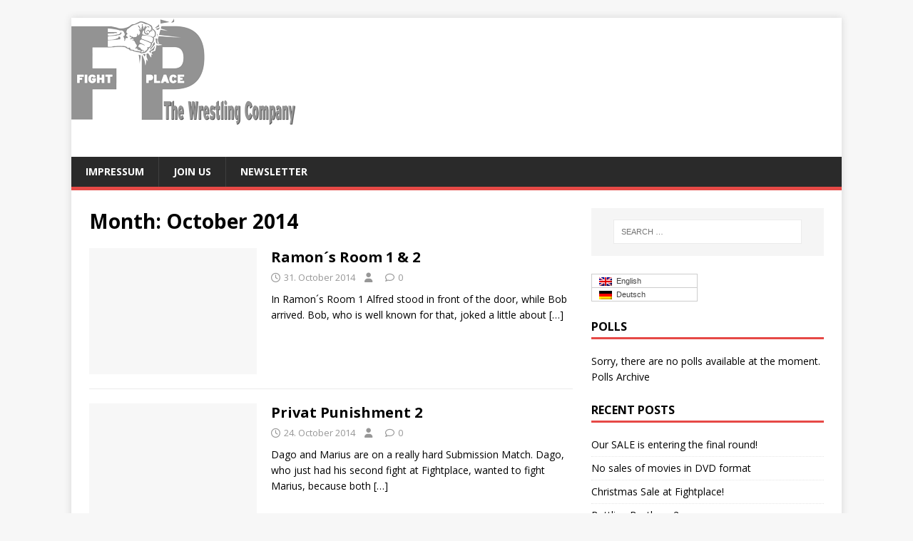

--- FILE ---
content_type: text/html; charset=UTF-8
request_url: https://blog.fightplace.com/?m=201410&lang=en
body_size: 8078
content:
<!DOCTYPE html>
<html class="no-js" lang="en-US">
<head>
<meta charset="UTF-8">
<meta name="viewport" content="width=device-width, initial-scale=1.0">
<link rel="profile" href="https://gmpg.org/xfn/11" />
<title>October 2014</title>

<link rel="stylesheet" href="https://blog.fightplace.com/wp-content/plugins/sitepress-multilingual-cms/res/css/language-selector.css?v=3.0.1" type="text/css" media="all" />
<meta name='robots' content='max-image-preview:large' />
<link rel='dns-prefetch' href='//fonts.googleapis.com' />
<link rel='dns-prefetch' href='//s.w.org' />
<link rel="alternate" type="application/rss+xml" title=" &raquo; Feed" href="https://blog.fightplace.com/?feed=rss2&#038;lang=en" />
<link rel="alternate" type="application/rss+xml" title=" &raquo; Comments Feed" href="https://blog.fightplace.com/?feed=comments-rss2&#038;lang=en" />
<script type="text/javascript">
window._wpemojiSettings = {"baseUrl":"https:\/\/s.w.org\/images\/core\/emoji\/14.0.0\/72x72\/","ext":".png","svgUrl":"https:\/\/s.w.org\/images\/core\/emoji\/14.0.0\/svg\/","svgExt":".svg","source":{"concatemoji":"https:\/\/blog.fightplace.com\/wp-includes\/js\/wp-emoji-release.min.js?ver=6.0.11"}};
/*! This file is auto-generated */
!function(e,a,t){var n,r,o,i=a.createElement("canvas"),p=i.getContext&&i.getContext("2d");function s(e,t){var a=String.fromCharCode,e=(p.clearRect(0,0,i.width,i.height),p.fillText(a.apply(this,e),0,0),i.toDataURL());return p.clearRect(0,0,i.width,i.height),p.fillText(a.apply(this,t),0,0),e===i.toDataURL()}function c(e){var t=a.createElement("script");t.src=e,t.defer=t.type="text/javascript",a.getElementsByTagName("head")[0].appendChild(t)}for(o=Array("flag","emoji"),t.supports={everything:!0,everythingExceptFlag:!0},r=0;r<o.length;r++)t.supports[o[r]]=function(e){if(!p||!p.fillText)return!1;switch(p.textBaseline="top",p.font="600 32px Arial",e){case"flag":return s([127987,65039,8205,9895,65039],[127987,65039,8203,9895,65039])?!1:!s([55356,56826,55356,56819],[55356,56826,8203,55356,56819])&&!s([55356,57332,56128,56423,56128,56418,56128,56421,56128,56430,56128,56423,56128,56447],[55356,57332,8203,56128,56423,8203,56128,56418,8203,56128,56421,8203,56128,56430,8203,56128,56423,8203,56128,56447]);case"emoji":return!s([129777,127995,8205,129778,127999],[129777,127995,8203,129778,127999])}return!1}(o[r]),t.supports.everything=t.supports.everything&&t.supports[o[r]],"flag"!==o[r]&&(t.supports.everythingExceptFlag=t.supports.everythingExceptFlag&&t.supports[o[r]]);t.supports.everythingExceptFlag=t.supports.everythingExceptFlag&&!t.supports.flag,t.DOMReady=!1,t.readyCallback=function(){t.DOMReady=!0},t.supports.everything||(n=function(){t.readyCallback()},a.addEventListener?(a.addEventListener("DOMContentLoaded",n,!1),e.addEventListener("load",n,!1)):(e.attachEvent("onload",n),a.attachEvent("onreadystatechange",function(){"complete"===a.readyState&&t.readyCallback()})),(e=t.source||{}).concatemoji?c(e.concatemoji):e.wpemoji&&e.twemoji&&(c(e.twemoji),c(e.wpemoji)))}(window,document,window._wpemojiSettings);
</script>
<style type="text/css">
img.wp-smiley,
img.emoji {
	display: inline !important;
	border: none !important;
	box-shadow: none !important;
	height: 1em !important;
	width: 1em !important;
	margin: 0 0.07em !important;
	vertical-align: -0.1em !important;
	background: none !important;
	padding: 0 !important;
}
</style>
	<link rel='stylesheet' id='validate-engine-css-css'  href='https://blog.fightplace.com/wp-content/plugins/wysija-newsletters/css/validationEngine.jquery.css?ver=2.22' type='text/css' media='all' />
<link rel='stylesheet' id='wp-block-library-css'  href='https://blog.fightplace.com/wp-includes/css/dist/block-library/style.min.css?ver=6.0.11' type='text/css' media='all' />
<style id='global-styles-inline-css' type='text/css'>
body{--wp--preset--color--black: #000000;--wp--preset--color--cyan-bluish-gray: #abb8c3;--wp--preset--color--white: #ffffff;--wp--preset--color--pale-pink: #f78da7;--wp--preset--color--vivid-red: #cf2e2e;--wp--preset--color--luminous-vivid-orange: #ff6900;--wp--preset--color--luminous-vivid-amber: #fcb900;--wp--preset--color--light-green-cyan: #7bdcb5;--wp--preset--color--vivid-green-cyan: #00d084;--wp--preset--color--pale-cyan-blue: #8ed1fc;--wp--preset--color--vivid-cyan-blue: #0693e3;--wp--preset--color--vivid-purple: #9b51e0;--wp--preset--gradient--vivid-cyan-blue-to-vivid-purple: linear-gradient(135deg,rgba(6,147,227,1) 0%,rgb(155,81,224) 100%);--wp--preset--gradient--light-green-cyan-to-vivid-green-cyan: linear-gradient(135deg,rgb(122,220,180) 0%,rgb(0,208,130) 100%);--wp--preset--gradient--luminous-vivid-amber-to-luminous-vivid-orange: linear-gradient(135deg,rgba(252,185,0,1) 0%,rgba(255,105,0,1) 100%);--wp--preset--gradient--luminous-vivid-orange-to-vivid-red: linear-gradient(135deg,rgba(255,105,0,1) 0%,rgb(207,46,46) 100%);--wp--preset--gradient--very-light-gray-to-cyan-bluish-gray: linear-gradient(135deg,rgb(238,238,238) 0%,rgb(169,184,195) 100%);--wp--preset--gradient--cool-to-warm-spectrum: linear-gradient(135deg,rgb(74,234,220) 0%,rgb(151,120,209) 20%,rgb(207,42,186) 40%,rgb(238,44,130) 60%,rgb(251,105,98) 80%,rgb(254,248,76) 100%);--wp--preset--gradient--blush-light-purple: linear-gradient(135deg,rgb(255,206,236) 0%,rgb(152,150,240) 100%);--wp--preset--gradient--blush-bordeaux: linear-gradient(135deg,rgb(254,205,165) 0%,rgb(254,45,45) 50%,rgb(107,0,62) 100%);--wp--preset--gradient--luminous-dusk: linear-gradient(135deg,rgb(255,203,112) 0%,rgb(199,81,192) 50%,rgb(65,88,208) 100%);--wp--preset--gradient--pale-ocean: linear-gradient(135deg,rgb(255,245,203) 0%,rgb(182,227,212) 50%,rgb(51,167,181) 100%);--wp--preset--gradient--electric-grass: linear-gradient(135deg,rgb(202,248,128) 0%,rgb(113,206,126) 100%);--wp--preset--gradient--midnight: linear-gradient(135deg,rgb(2,3,129) 0%,rgb(40,116,252) 100%);--wp--preset--duotone--dark-grayscale: url('#wp-duotone-dark-grayscale');--wp--preset--duotone--grayscale: url('#wp-duotone-grayscale');--wp--preset--duotone--purple-yellow: url('#wp-duotone-purple-yellow');--wp--preset--duotone--blue-red: url('#wp-duotone-blue-red');--wp--preset--duotone--midnight: url('#wp-duotone-midnight');--wp--preset--duotone--magenta-yellow: url('#wp-duotone-magenta-yellow');--wp--preset--duotone--purple-green: url('#wp-duotone-purple-green');--wp--preset--duotone--blue-orange: url('#wp-duotone-blue-orange');--wp--preset--font-size--small: 13px;--wp--preset--font-size--medium: 20px;--wp--preset--font-size--large: 36px;--wp--preset--font-size--x-large: 42px;}.has-black-color{color: var(--wp--preset--color--black) !important;}.has-cyan-bluish-gray-color{color: var(--wp--preset--color--cyan-bluish-gray) !important;}.has-white-color{color: var(--wp--preset--color--white) !important;}.has-pale-pink-color{color: var(--wp--preset--color--pale-pink) !important;}.has-vivid-red-color{color: var(--wp--preset--color--vivid-red) !important;}.has-luminous-vivid-orange-color{color: var(--wp--preset--color--luminous-vivid-orange) !important;}.has-luminous-vivid-amber-color{color: var(--wp--preset--color--luminous-vivid-amber) !important;}.has-light-green-cyan-color{color: var(--wp--preset--color--light-green-cyan) !important;}.has-vivid-green-cyan-color{color: var(--wp--preset--color--vivid-green-cyan) !important;}.has-pale-cyan-blue-color{color: var(--wp--preset--color--pale-cyan-blue) !important;}.has-vivid-cyan-blue-color{color: var(--wp--preset--color--vivid-cyan-blue) !important;}.has-vivid-purple-color{color: var(--wp--preset--color--vivid-purple) !important;}.has-black-background-color{background-color: var(--wp--preset--color--black) !important;}.has-cyan-bluish-gray-background-color{background-color: var(--wp--preset--color--cyan-bluish-gray) !important;}.has-white-background-color{background-color: var(--wp--preset--color--white) !important;}.has-pale-pink-background-color{background-color: var(--wp--preset--color--pale-pink) !important;}.has-vivid-red-background-color{background-color: var(--wp--preset--color--vivid-red) !important;}.has-luminous-vivid-orange-background-color{background-color: var(--wp--preset--color--luminous-vivid-orange) !important;}.has-luminous-vivid-amber-background-color{background-color: var(--wp--preset--color--luminous-vivid-amber) !important;}.has-light-green-cyan-background-color{background-color: var(--wp--preset--color--light-green-cyan) !important;}.has-vivid-green-cyan-background-color{background-color: var(--wp--preset--color--vivid-green-cyan) !important;}.has-pale-cyan-blue-background-color{background-color: var(--wp--preset--color--pale-cyan-blue) !important;}.has-vivid-cyan-blue-background-color{background-color: var(--wp--preset--color--vivid-cyan-blue) !important;}.has-vivid-purple-background-color{background-color: var(--wp--preset--color--vivid-purple) !important;}.has-black-border-color{border-color: var(--wp--preset--color--black) !important;}.has-cyan-bluish-gray-border-color{border-color: var(--wp--preset--color--cyan-bluish-gray) !important;}.has-white-border-color{border-color: var(--wp--preset--color--white) !important;}.has-pale-pink-border-color{border-color: var(--wp--preset--color--pale-pink) !important;}.has-vivid-red-border-color{border-color: var(--wp--preset--color--vivid-red) !important;}.has-luminous-vivid-orange-border-color{border-color: var(--wp--preset--color--luminous-vivid-orange) !important;}.has-luminous-vivid-amber-border-color{border-color: var(--wp--preset--color--luminous-vivid-amber) !important;}.has-light-green-cyan-border-color{border-color: var(--wp--preset--color--light-green-cyan) !important;}.has-vivid-green-cyan-border-color{border-color: var(--wp--preset--color--vivid-green-cyan) !important;}.has-pale-cyan-blue-border-color{border-color: var(--wp--preset--color--pale-cyan-blue) !important;}.has-vivid-cyan-blue-border-color{border-color: var(--wp--preset--color--vivid-cyan-blue) !important;}.has-vivid-purple-border-color{border-color: var(--wp--preset--color--vivid-purple) !important;}.has-vivid-cyan-blue-to-vivid-purple-gradient-background{background: var(--wp--preset--gradient--vivid-cyan-blue-to-vivid-purple) !important;}.has-light-green-cyan-to-vivid-green-cyan-gradient-background{background: var(--wp--preset--gradient--light-green-cyan-to-vivid-green-cyan) !important;}.has-luminous-vivid-amber-to-luminous-vivid-orange-gradient-background{background: var(--wp--preset--gradient--luminous-vivid-amber-to-luminous-vivid-orange) !important;}.has-luminous-vivid-orange-to-vivid-red-gradient-background{background: var(--wp--preset--gradient--luminous-vivid-orange-to-vivid-red) !important;}.has-very-light-gray-to-cyan-bluish-gray-gradient-background{background: var(--wp--preset--gradient--very-light-gray-to-cyan-bluish-gray) !important;}.has-cool-to-warm-spectrum-gradient-background{background: var(--wp--preset--gradient--cool-to-warm-spectrum) !important;}.has-blush-light-purple-gradient-background{background: var(--wp--preset--gradient--blush-light-purple) !important;}.has-blush-bordeaux-gradient-background{background: var(--wp--preset--gradient--blush-bordeaux) !important;}.has-luminous-dusk-gradient-background{background: var(--wp--preset--gradient--luminous-dusk) !important;}.has-pale-ocean-gradient-background{background: var(--wp--preset--gradient--pale-ocean) !important;}.has-electric-grass-gradient-background{background: var(--wp--preset--gradient--electric-grass) !important;}.has-midnight-gradient-background{background: var(--wp--preset--gradient--midnight) !important;}.has-small-font-size{font-size: var(--wp--preset--font-size--small) !important;}.has-medium-font-size{font-size: var(--wp--preset--font-size--medium) !important;}.has-large-font-size{font-size: var(--wp--preset--font-size--large) !important;}.has-x-large-font-size{font-size: var(--wp--preset--font-size--x-large) !important;}
</style>
<link rel='stylesheet' id='bbspoiler-css'  href='https://blog.fightplace.com/wp-content/plugins/bbspoiler/inc/bbspoiler.css?ver=6.0.11' type='text/css' media='all' />
<link rel='stylesheet' id='cforms2-css'  href='https://blog.fightplace.com/wp-content/plugins/cforms2/styling/minimal.css?ver=15.0.8' type='text/css' media='all' />
<link rel='stylesheet' id='wp-polls-css'  href='https://blog.fightplace.com/wp-content/plugins/wp-polls/polls-css.css?ver=2.77.3' type='text/css' media='all' />
<style id='wp-polls-inline-css' type='text/css'>
.wp-polls .pollbar {
	margin: 1px;
	font-size: 6px;
	line-height: 8px;
	height: 8px;
	background-image: url('https://blog.fightplace.com/wp-content/plugins/wp-polls/images/default/pollbg.gif');
	border: 1px solid #c8c8c8;
}

</style>
<link rel='stylesheet' id='mh-google-fonts-css'  href='https://fonts.googleapis.com/css?family=Open+Sans:400,400italic,700,600' type='text/css' media='all' />
<link rel='stylesheet' id='mh-magazine-lite-css'  href='https://blog.fightplace.com/wp-content/themes/mh-magazine-lite/style.css?ver=2.10.0' type='text/css' media='all' />
<link rel='stylesheet' id='mh-font-awesome-css'  href='https://blog.fightplace.com/wp-content/themes/mh-magazine-lite/includes/font-awesome.min.css' type='text/css' media='all' />
<script type='text/javascript' src='https://blog.fightplace.com/wp-includes/js/jquery/jquery.min.js?ver=3.6.0' id='jquery-core-js'></script>
<script type='text/javascript' src='https://blog.fightplace.com/wp-includes/js/jquery/jquery-migrate.min.js?ver=3.3.2' id='jquery-migrate-js'></script>
<script type='text/javascript' id='bbspoiler-js-extra'>
/* <![CDATA[ */
var title = {"unfolded":"Expand","folded":"Collapse"};
/* ]]> */
</script>
<script type='text/javascript' src='https://blog.fightplace.com/wp-content/plugins/bbspoiler/inc/bbspoiler.js?ver=6.0.11' id='bbspoiler-js'></script>
<script type='text/javascript' id='cforms2-js-extra'>
/* <![CDATA[ */
var cforms2_ajax = {"url":"https:\/\/blog.fightplace.com\/wp-admin\/admin-ajax.php","nonces":{"submitcform":"86a8995846"}};
/* ]]> */
</script>
<script type='text/javascript' src='https://blog.fightplace.com/wp-content/plugins/cforms2/js/cforms.js?ver=15.0.8' id='cforms2-js'></script>
<script type='text/javascript' id='mh-scripts-js-extra'>
/* <![CDATA[ */
var mh_magazine = {"text":{"toggle_menu":"Toggle Menu"}};
/* ]]> */
</script>
<script type='text/javascript' src='https://blog.fightplace.com/wp-content/themes/mh-magazine-lite/js/scripts.js?ver=2.10.0' id='mh-scripts-js'></script>
<link rel="https://api.w.org/" href="https://blog.fightplace.com?lang=en%2Findex.php&#038;rest_route=/" /><link rel="EditURI" type="application/rsd+xml" title="RSD" href="https://blog.fightplace.com/xmlrpc.php?rsd" />
<link rel="wlwmanifest" type="application/wlwmanifest+xml" href="https://blog.fightplace.com/wp-includes/wlwmanifest.xml" /> 
<meta name="generator" content="WordPress 6.0.11" />
<meta name="generator" content="WPML ver:3.0.1 stt:1,3;0" />

<style type="text/css">                                                        
</style><!--[if lt IE 9]>
<script src="https://blog.fightplace.com/wp-content/themes/mh-magazine-lite/js/css3-mediaqueries.js"></script>
<![endif]-->
<link rel="icon" href="https://blog.fightplace.com/wp-content/uploads/2016/04/fplogo-150x144.png" sizes="32x32" />
<link rel="icon" href="https://blog.fightplace.com/wp-content/uploads/2016/04/fplogo.png" sizes="192x192" />
<link rel="apple-touch-icon" href="https://blog.fightplace.com/wp-content/uploads/2016/04/fplogo.png" />
<meta name="msapplication-TileImage" content="https://blog.fightplace.com/wp-content/uploads/2016/04/fplogo.png" />
<!-- ## NXS/OG ## --><!-- ## NXSOGTAGS ## --><!-- ## NXS/OG ## -->
</head>
<body data-rsssl=1 id="mh-mobile" class="archive date mh-right-sb" itemscope="itemscope" itemtype="https://schema.org/WebPage">
<svg xmlns="http://www.w3.org/2000/svg" viewBox="0 0 0 0" width="0" height="0" focusable="false" role="none" style="visibility: hidden; position: absolute; left: -9999px; overflow: hidden;" ><defs><filter id="wp-duotone-dark-grayscale"><feColorMatrix color-interpolation-filters="sRGB" type="matrix" values=" .299 .587 .114 0 0 .299 .587 .114 0 0 .299 .587 .114 0 0 .299 .587 .114 0 0 " /><feComponentTransfer color-interpolation-filters="sRGB" ><feFuncR type="table" tableValues="0 0.49803921568627" /><feFuncG type="table" tableValues="0 0.49803921568627" /><feFuncB type="table" tableValues="0 0.49803921568627" /><feFuncA type="table" tableValues="1 1" /></feComponentTransfer><feComposite in2="SourceGraphic" operator="in" /></filter></defs></svg><svg xmlns="http://www.w3.org/2000/svg" viewBox="0 0 0 0" width="0" height="0" focusable="false" role="none" style="visibility: hidden; position: absolute; left: -9999px; overflow: hidden;" ><defs><filter id="wp-duotone-grayscale"><feColorMatrix color-interpolation-filters="sRGB" type="matrix" values=" .299 .587 .114 0 0 .299 .587 .114 0 0 .299 .587 .114 0 0 .299 .587 .114 0 0 " /><feComponentTransfer color-interpolation-filters="sRGB" ><feFuncR type="table" tableValues="0 1" /><feFuncG type="table" tableValues="0 1" /><feFuncB type="table" tableValues="0 1" /><feFuncA type="table" tableValues="1 1" /></feComponentTransfer><feComposite in2="SourceGraphic" operator="in" /></filter></defs></svg><svg xmlns="http://www.w3.org/2000/svg" viewBox="0 0 0 0" width="0" height="0" focusable="false" role="none" style="visibility: hidden; position: absolute; left: -9999px; overflow: hidden;" ><defs><filter id="wp-duotone-purple-yellow"><feColorMatrix color-interpolation-filters="sRGB" type="matrix" values=" .299 .587 .114 0 0 .299 .587 .114 0 0 .299 .587 .114 0 0 .299 .587 .114 0 0 " /><feComponentTransfer color-interpolation-filters="sRGB" ><feFuncR type="table" tableValues="0.54901960784314 0.98823529411765" /><feFuncG type="table" tableValues="0 1" /><feFuncB type="table" tableValues="0.71764705882353 0.25490196078431" /><feFuncA type="table" tableValues="1 1" /></feComponentTransfer><feComposite in2="SourceGraphic" operator="in" /></filter></defs></svg><svg xmlns="http://www.w3.org/2000/svg" viewBox="0 0 0 0" width="0" height="0" focusable="false" role="none" style="visibility: hidden; position: absolute; left: -9999px; overflow: hidden;" ><defs><filter id="wp-duotone-blue-red"><feColorMatrix color-interpolation-filters="sRGB" type="matrix" values=" .299 .587 .114 0 0 .299 .587 .114 0 0 .299 .587 .114 0 0 .299 .587 .114 0 0 " /><feComponentTransfer color-interpolation-filters="sRGB" ><feFuncR type="table" tableValues="0 1" /><feFuncG type="table" tableValues="0 0.27843137254902" /><feFuncB type="table" tableValues="0.5921568627451 0.27843137254902" /><feFuncA type="table" tableValues="1 1" /></feComponentTransfer><feComposite in2="SourceGraphic" operator="in" /></filter></defs></svg><svg xmlns="http://www.w3.org/2000/svg" viewBox="0 0 0 0" width="0" height="0" focusable="false" role="none" style="visibility: hidden; position: absolute; left: -9999px; overflow: hidden;" ><defs><filter id="wp-duotone-midnight"><feColorMatrix color-interpolation-filters="sRGB" type="matrix" values=" .299 .587 .114 0 0 .299 .587 .114 0 0 .299 .587 .114 0 0 .299 .587 .114 0 0 " /><feComponentTransfer color-interpolation-filters="sRGB" ><feFuncR type="table" tableValues="0 0" /><feFuncG type="table" tableValues="0 0.64705882352941" /><feFuncB type="table" tableValues="0 1" /><feFuncA type="table" tableValues="1 1" /></feComponentTransfer><feComposite in2="SourceGraphic" operator="in" /></filter></defs></svg><svg xmlns="http://www.w3.org/2000/svg" viewBox="0 0 0 0" width="0" height="0" focusable="false" role="none" style="visibility: hidden; position: absolute; left: -9999px; overflow: hidden;" ><defs><filter id="wp-duotone-magenta-yellow"><feColorMatrix color-interpolation-filters="sRGB" type="matrix" values=" .299 .587 .114 0 0 .299 .587 .114 0 0 .299 .587 .114 0 0 .299 .587 .114 0 0 " /><feComponentTransfer color-interpolation-filters="sRGB" ><feFuncR type="table" tableValues="0.78039215686275 1" /><feFuncG type="table" tableValues="0 0.94901960784314" /><feFuncB type="table" tableValues="0.35294117647059 0.47058823529412" /><feFuncA type="table" tableValues="1 1" /></feComponentTransfer><feComposite in2="SourceGraphic" operator="in" /></filter></defs></svg><svg xmlns="http://www.w3.org/2000/svg" viewBox="0 0 0 0" width="0" height="0" focusable="false" role="none" style="visibility: hidden; position: absolute; left: -9999px; overflow: hidden;" ><defs><filter id="wp-duotone-purple-green"><feColorMatrix color-interpolation-filters="sRGB" type="matrix" values=" .299 .587 .114 0 0 .299 .587 .114 0 0 .299 .587 .114 0 0 .299 .587 .114 0 0 " /><feComponentTransfer color-interpolation-filters="sRGB" ><feFuncR type="table" tableValues="0.65098039215686 0.40392156862745" /><feFuncG type="table" tableValues="0 1" /><feFuncB type="table" tableValues="0.44705882352941 0.4" /><feFuncA type="table" tableValues="1 1" /></feComponentTransfer><feComposite in2="SourceGraphic" operator="in" /></filter></defs></svg><svg xmlns="http://www.w3.org/2000/svg" viewBox="0 0 0 0" width="0" height="0" focusable="false" role="none" style="visibility: hidden; position: absolute; left: -9999px; overflow: hidden;" ><defs><filter id="wp-duotone-blue-orange"><feColorMatrix color-interpolation-filters="sRGB" type="matrix" values=" .299 .587 .114 0 0 .299 .587 .114 0 0 .299 .587 .114 0 0 .299 .587 .114 0 0 " /><feComponentTransfer color-interpolation-filters="sRGB" ><feFuncR type="table" tableValues="0.098039215686275 1" /><feFuncG type="table" tableValues="0 0.66274509803922" /><feFuncB type="table" tableValues="0.84705882352941 0.41960784313725" /><feFuncA type="table" tableValues="1 1" /></feComponentTransfer><feComposite in2="SourceGraphic" operator="in" /></filter></defs></svg><div class="mh-container mh-container-outer">
<div class="mh-header-mobile-nav mh-clearfix"></div>
<header class="mh-header" itemscope="itemscope" itemtype="https://schema.org/WPHeader">
	<div class="mh-container mh-container-inner mh-row mh-clearfix">
		<div class="mh-custom-header mh-clearfix">
<a class="mh-header-image-link" href="https://blog.fightplace.com/?lang=en" title="" rel="home">
<img class="mh-header-image" src="https://blog.fightplace.com/wp-content/uploads/2017/08/logo.png" height="150" width="314" alt="" />
</a>
<div class="mh-site-identity">
<div class="mh-site-logo" role="banner" itemscope="itemscope" itemtype="https://schema.org/Brand">
<div class="mh-header-text">
<a class="mh-header-text-link" href="https://blog.fightplace.com/?lang=en" title="" rel="home">
</a>
</div>
</div>
</div>
</div>
	</div>
	<div class="mh-main-nav-wrap">
		<nav class="mh-navigation mh-main-nav mh-container mh-container-inner mh-clearfix" itemscope="itemscope" itemtype="https://schema.org/SiteNavigationElement">
			<div class="menu"><ul>
<li class="page_item page-item-2752"><a href="https://blog.fightplace.com/?page_id=2752&#038;lang=en">Impressum</a></li>
<li class="page_item page-item-526"><a href="https://blog.fightplace.com/?page_id=526&#038;lang=en">Join us</a></li>
<li class="page_item page-item-804"><a href="https://blog.fightplace.com/?page_id=804&#038;lang=en">Newsletter</a></li>
</ul></div>
		</nav>
	</div>
</header><div class="mh-wrapper mh-clearfix">
	<div id="main-content" class="mh-loop mh-content" role="main">			<header class="page-header"><h1 class="page-title">Month: <span>October 2014</span></h1>			</header><article class="mh-loop-item mh-clearfix post-368 post type-post status-publish format-standard hentry category-newreleases">
	<figure class="mh-loop-thumb">
		<a href="https://blog.fightplace.com/?p=368&#038;lang=en"><img class="mh-image-placeholder" src="https://blog.fightplace.com/wp-content/themes/mh-magazine-lite/images/placeholder-medium.png" alt="No Image" />		</a>
	</figure>
	<div class="mh-loop-content mh-clearfix">
		<header class="mh-loop-header">
			<h3 class="entry-title mh-loop-title">
				<a href="https://blog.fightplace.com/?p=368&#038;lang=en" rel="bookmark">
					Ramon´s Room 1 &#038; 2				</a>
			</h3>
			<div class="mh-meta mh-loop-meta">
				<span class="mh-meta-date updated"><i class="far fa-clock"></i>31. October 2014</span>
<span class="mh-meta-author author vcard"><i class="fa fa-user"></i><a class="fn" href=""></a></span>
<span class="mh-meta-comments"><i class="far fa-comment"></i><a class="mh-comment-count-link" href="https://blog.fightplace.com/?p=368&#038;lang=en#mh-comments">0</a></span>
			</div>
		</header>
		<div class="mh-loop-excerpt">
			<div class="mh-excerpt"><p>In Ramon´s Room 1 Alfred stood in front of the door, while Bob arrived. Bob, who is well known for that, joked a little about <a class="mh-excerpt-more" href="https://blog.fightplace.com/?p=368&#038;lang=en" title="Ramon´s Room 1 &#038; 2">[&#8230;]</a></p>
</div>		</div>
	</div>
</article><article class="mh-loop-item mh-clearfix post-359 post type-post status-publish format-standard hentry category-newreleases">
	<figure class="mh-loop-thumb">
		<a href="https://blog.fightplace.com/?p=359&#038;lang=en"><img class="mh-image-placeholder" src="https://blog.fightplace.com/wp-content/themes/mh-magazine-lite/images/placeholder-medium.png" alt="No Image" />		</a>
	</figure>
	<div class="mh-loop-content mh-clearfix">
		<header class="mh-loop-header">
			<h3 class="entry-title mh-loop-title">
				<a href="https://blog.fightplace.com/?p=359&#038;lang=en" rel="bookmark">
					Privat Punishment 2				</a>
			</h3>
			<div class="mh-meta mh-loop-meta">
				<span class="mh-meta-date updated"><i class="far fa-clock"></i>24. October 2014</span>
<span class="mh-meta-author author vcard"><i class="fa fa-user"></i><a class="fn" href=""></a></span>
<span class="mh-meta-comments"><i class="far fa-comment"></i><a class="mh-comment-count-link" href="https://blog.fightplace.com/?p=359&#038;lang=en#mh-comments">0</a></span>
			</div>
		</header>
		<div class="mh-loop-excerpt">
			<div class="mh-excerpt"><p>Dago and Marius are on a really hard Submission Match. Dago, who just had his second fight at Fightplace, wanted to fight Marius, because both <a class="mh-excerpt-more" href="https://blog.fightplace.com/?p=359&#038;lang=en" title="Privat Punishment 2">[&#8230;]</a></p>
</div>		</div>
	</div>
</article><article class="mh-loop-item mh-clearfix post-343 post type-post status-publish format-standard hentry category-newreleases">
	<figure class="mh-loop-thumb">
		<a href="https://blog.fightplace.com/?p=343&#038;lang=en"><img class="mh-image-placeholder" src="https://blog.fightplace.com/wp-content/themes/mh-magazine-lite/images/placeholder-medium.png" alt="No Image" />		</a>
	</figure>
	<div class="mh-loop-content mh-clearfix">
		<header class="mh-loop-header">
			<h3 class="entry-title mh-loop-title">
				<a href="https://blog.fightplace.com/?p=343&#038;lang=en" rel="bookmark">
					Nasty Boys				</a>
			</h3>
			<div class="mh-meta mh-loop-meta">
				<span class="mh-meta-date updated"><i class="far fa-clock"></i>19. October 2014</span>
<span class="mh-meta-author author vcard"><i class="fa fa-user"></i><a class="fn" href=""></a></span>
<span class="mh-meta-comments"><i class="far fa-comment"></i><a class="mh-comment-count-link" href="https://blog.fightplace.com/?p=343&#038;lang=en#mh-comments">0</a></span>
			</div>
		</header>
		<div class="mh-loop-excerpt">
			<div class="mh-excerpt"><p>Alfred and Fabrizio are hanging out at the railway station. Because of their financial problems Alfred got the bad idea to mug the next person <a class="mh-excerpt-more" href="https://blog.fightplace.com/?p=343&#038;lang=en" title="Nasty Boys">[&#8230;]</a></p>
</div>		</div>
	</div>
</article><article class="mh-loop-item mh-clearfix post-336 post type-post status-publish format-standard hentry category-newreleases">
	<figure class="mh-loop-thumb">
		<a href="https://blog.fightplace.com/?p=336&#038;lang=en"><img class="mh-image-placeholder" src="https://blog.fightplace.com/wp-content/themes/mh-magazine-lite/images/placeholder-medium.png" alt="No Image" />		</a>
	</figure>
	<div class="mh-loop-content mh-clearfix">
		<header class="mh-loop-header">
			<h3 class="entry-title mh-loop-title">
				<a href="https://blog.fightplace.com/?p=336&#038;lang=en" rel="bookmark">
					Basement Brawls 4				</a>
			</h3>
			<div class="mh-meta mh-loop-meta">
				<span class="mh-meta-date updated"><i class="far fa-clock"></i>10. October 2014</span>
<span class="mh-meta-author author vcard"><i class="fa fa-user"></i><a class="fn" href=""></a></span>
<span class="mh-meta-comments"><i class="far fa-comment"></i><a class="mh-comment-count-link" href="https://blog.fightplace.com/?p=336&#038;lang=en#mh-comments">0</a></span>
			</div>
		</header>
		<div class="mh-loop-excerpt">
			<div class="mh-excerpt"><p>Just a little bunch of time earlier, Alfred was a youngster of Fightplace, too. But now he met the next generation fighters, who are training <a class="mh-excerpt-more" href="https://blog.fightplace.com/?p=336&#038;lang=en" title="Basement Brawls 4">[&#8230;]</a></p>
</div>		</div>
	</div>
</article><article class="mh-loop-item mh-clearfix post-329 post type-post status-publish format-standard hentry category-newreleases">
	<figure class="mh-loop-thumb">
		<a href="https://blog.fightplace.com/?p=329&#038;lang=en"><img class="mh-image-placeholder" src="https://blog.fightplace.com/wp-content/themes/mh-magazine-lite/images/placeholder-medium.png" alt="No Image" />		</a>
	</figure>
	<div class="mh-loop-content mh-clearfix">
		<header class="mh-loop-header">
			<h3 class="entry-title mh-loop-title">
				<a href="https://blog.fightplace.com/?p=329&#038;lang=en" rel="bookmark">
					Rumble in the Attic 5				</a>
			</h3>
			<div class="mh-meta mh-loop-meta">
				<span class="mh-meta-date updated"><i class="far fa-clock"></i>4. October 2014</span>
<span class="mh-meta-author author vcard"><i class="fa fa-user"></i><a class="fn" href=""></a></span>
<span class="mh-meta-comments"><i class="far fa-comment"></i><a class="mh-comment-count-link" href="https://blog.fightplace.com/?p=329&#038;lang=en#mh-comments">0</a></span>
			</div>
		</header>
		<div class="mh-loop-excerpt">
			<div class="mh-excerpt"><p>After a long time, there are two known fighters on the matts. Eddie and Bob entered the attic. They met each other outside to take <a class="mh-excerpt-more" href="https://blog.fightplace.com/?p=329&#038;lang=en" title="Rumble in the Attic 5">[&#8230;]</a></p>
</div>		</div>
	</div>
</article>	</div>
	<aside class="mh-widget-col-1 mh-sidebar" itemscope="itemscope" itemtype="https://schema.org/WPSideBar"><div id="search-2" class="mh-widget widget_search"><form role="search" method="get" class="search-form" action="https://blog.fightplace.com/?lang=en">
				<label>
					<span class="screen-reader-text">Search for:</span>
					<input type="search" class="search-field" placeholder="Search &hellip;" value="" name="s" />
				</label>
				<input type="submit" class="search-submit" value="Search" />
			</form></div><div id="icl_lang_sel_widget" class="mh-widget icl_languages_selector">
            <div id="lang_sel_list" class="lang_sel_list_vertical">
            <ul>
                                <li class="icl-en">
                    <a href="https://blog.fightplace.com/?m=201410&lang=en" class="lang_sel_sel">
                                        <img  class="iclflag" src="https://blog.fightplace.com/wp-content/plugins/sitepress-multilingual-cms/res/flags/en.png" alt="en" title="English" />&nbsp;
                                        English                    </a>
                </li>
                                <li class="icl-de">
                    <a href="https://blog.fightplace.com/?m=201410" class="lang_sel_other">
                                        <img  class="iclflag" src="https://blog.fightplace.com/wp-content/plugins/sitepress-multilingual-cms/res/flags/de.png" alt="de" title="Deutsch" />&nbsp;
                                        Deutsch                    </a>
                </li>
                            </ul>
</div>
</div><div id="polls-widget-2" class="mh-widget widget_polls-widget"><h4 class="mh-widget-title"><span class="mh-widget-title-inner">Polls</span></h4>Sorry, there are no polls available at the moment.<ul><li><a href="https://blog.fightplace.com/pollsarchive">Polls Archive</a></li></ul></div>
		<div id="recent-posts-2" class="mh-widget widget_recent_entries">
		<h4 class="mh-widget-title"><span class="mh-widget-title-inner">Recent Posts</span></h4>
		<ul>
											<li>
					<a href="https://blog.fightplace.com/?p=2746&#038;lang=en">Our SALE is entering the final round!</a>
									</li>
											<li>
					<a href="https://blog.fightplace.com/?p=2737&#038;lang=en">No sales of movies in DVD format</a>
									</li>
											<li>
					<a href="https://blog.fightplace.com/?p=2730&#038;lang=en">Christmas Sale at Fightplace!</a>
									</li>
											<li>
					<a href="https://blog.fightplace.com/?p=2726&#038;lang=en">Battling Brothers 2</a>
									</li>
											<li>
					<a href="https://blog.fightplace.com/?p=2721&#038;lang=en">Battling Brothers</a>
									</li>
					</ul>

		</div><div id="categories-2" class="mh-widget widget_categories"><h4 class="mh-widget-title"><span class="mh-widget-title-inner">Categories</span></h4>
			<ul>
					<li class="cat-item cat-item-12"><a href="https://blog.fightplace.com/?cat=12&#038;lang=en">Actors</a>
</li>
	<li class="cat-item cat-item-20"><a href="https://blog.fightplace.com/?cat=20&#038;lang=en">Backstage</a>
</li>
	<li class="cat-item cat-item-2"><a href="https://blog.fightplace.com/?cat=2&#038;lang=en">New Releases</a>
</li>
	<li class="cat-item cat-item-14"><a href="https://blog.fightplace.com/?cat=14&#038;lang=en">Specials</a>
</li>
			</ul>

			</div><div id="archives-2" class="mh-widget widget_archive"><h4 class="mh-widget-title"><span class="mh-widget-title-inner">Archives</span></h4>		<label class="screen-reader-text" for="archives-dropdown-2">Archives</label>
		<select id="archives-dropdown-2" name="archive-dropdown">
			
			<option value="">Select Month</option>
				<option value='https://blog.fightplace.com/?m=202512&#038;lang=en'> December 2025 </option>
	<option value='https://blog.fightplace.com/?m=202511&#038;lang=en'> November 2025 </option>
	<option value='https://blog.fightplace.com/?m=202510&#038;lang=en'> October 2025 </option>
	<option value='https://blog.fightplace.com/?m=202509&#038;lang=en'> September 2025 </option>
	<option value='https://blog.fightplace.com/?m=202508&#038;lang=en'> August 2025 </option>
	<option value='https://blog.fightplace.com/?m=202506&#038;lang=en'> June 2025 </option>
	<option value='https://blog.fightplace.com/?m=202504&#038;lang=en'> April 2025 </option>
	<option value='https://blog.fightplace.com/?m=202412&#038;lang=en'> December 2024 </option>
	<option value='https://blog.fightplace.com/?m=202411&#038;lang=en'> November 2024 </option>
	<option value='https://blog.fightplace.com/?m=202409&#038;lang=en'> September 2024 </option>
	<option value='https://blog.fightplace.com/?m=202408&#038;lang=en'> August 2024 </option>
	<option value='https://blog.fightplace.com/?m=202407&#038;lang=en'> July 2024 </option>
	<option value='https://blog.fightplace.com/?m=202406&#038;lang=en'> June 2024 </option>
	<option value='https://blog.fightplace.com/?m=202405&#038;lang=en'> May 2024 </option>
	<option value='https://blog.fightplace.com/?m=202403&#038;lang=en'> March 2024 </option>
	<option value='https://blog.fightplace.com/?m=202402&#038;lang=en'> February 2024 </option>
	<option value='https://blog.fightplace.com/?m=202401&#038;lang=en'> January 2024 </option>
	<option value='https://blog.fightplace.com/?m=202312&#038;lang=en'> December 2023 </option>
	<option value='https://blog.fightplace.com/?m=202311&#038;lang=en'> November 2023 </option>
	<option value='https://blog.fightplace.com/?m=202310&#038;lang=en'> October 2023 </option>
	<option value='https://blog.fightplace.com/?m=202309&#038;lang=en'> September 2023 </option>
	<option value='https://blog.fightplace.com/?m=202307&#038;lang=en'> July 2023 </option>
	<option value='https://blog.fightplace.com/?m=202305&#038;lang=en'> May 2023 </option>
	<option value='https://blog.fightplace.com/?m=202304&#038;lang=en'> April 2023 </option>
	<option value='https://blog.fightplace.com/?m=202303&#038;lang=en'> March 2023 </option>
	<option value='https://blog.fightplace.com/?m=202302&#038;lang=en'> February 2023 </option>
	<option value='https://blog.fightplace.com/?m=202301&#038;lang=en'> January 2023 </option>
	<option value='https://blog.fightplace.com/?m=202212&#038;lang=en'> December 2022 </option>
	<option value='https://blog.fightplace.com/?m=202211&#038;lang=en'> November 2022 </option>
	<option value='https://blog.fightplace.com/?m=202210&#038;lang=en'> October 2022 </option>
	<option value='https://blog.fightplace.com/?m=202209&#038;lang=en'> September 2022 </option>
	<option value='https://blog.fightplace.com/?m=202208&#038;lang=en'> August 2022 </option>
	<option value='https://blog.fightplace.com/?m=202207&#038;lang=en'> July 2022 </option>
	<option value='https://blog.fightplace.com/?m=202206&#038;lang=en'> June 2022 </option>
	<option value='https://blog.fightplace.com/?m=202205&#038;lang=en'> May 2022 </option>
	<option value='https://blog.fightplace.com/?m=202204&#038;lang=en'> April 2022 </option>
	<option value='https://blog.fightplace.com/?m=202203&#038;lang=en'> March 2022 </option>
	<option value='https://blog.fightplace.com/?m=202202&#038;lang=en'> February 2022 </option>
	<option value='https://blog.fightplace.com/?m=202201&#038;lang=en'> January 2022 </option>
	<option value='https://blog.fightplace.com/?m=202112&#038;lang=en'> December 2021 </option>
	<option value='https://blog.fightplace.com/?m=202111&#038;lang=en'> November 2021 </option>
	<option value='https://blog.fightplace.com/?m=202107&#038;lang=en'> July 2021 </option>
	<option value='https://blog.fightplace.com/?m=202106&#038;lang=en'> June 2021 </option>
	<option value='https://blog.fightplace.com/?m=202105&#038;lang=en'> May 2021 </option>
	<option value='https://blog.fightplace.com/?m=202104&#038;lang=en'> April 2021 </option>
	<option value='https://blog.fightplace.com/?m=202103&#038;lang=en'> March 2021 </option>
	<option value='https://blog.fightplace.com/?m=202101&#038;lang=en'> January 2021 </option>
	<option value='https://blog.fightplace.com/?m=202012&#038;lang=en'> December 2020 </option>
	<option value='https://blog.fightplace.com/?m=202011&#038;lang=en'> November 2020 </option>
	<option value='https://blog.fightplace.com/?m=202010&#038;lang=en'> October 2020 </option>
	<option value='https://blog.fightplace.com/?m=202009&#038;lang=en'> September 2020 </option>
	<option value='https://blog.fightplace.com/?m=202008&#038;lang=en'> August 2020 </option>
	<option value='https://blog.fightplace.com/?m=202007&#038;lang=en'> July 2020 </option>
	<option value='https://blog.fightplace.com/?m=202006&#038;lang=en'> June 2020 </option>
	<option value='https://blog.fightplace.com/?m=202005&#038;lang=en'> May 2020 </option>
	<option value='https://blog.fightplace.com/?m=202004&#038;lang=en'> April 2020 </option>
	<option value='https://blog.fightplace.com/?m=202003&#038;lang=en'> March 2020 </option>
	<option value='https://blog.fightplace.com/?m=202002&#038;lang=en'> February 2020 </option>
	<option value='https://blog.fightplace.com/?m=202001&#038;lang=en'> January 2020 </option>
	<option value='https://blog.fightplace.com/?m=201912&#038;lang=en'> December 2019 </option>
	<option value='https://blog.fightplace.com/?m=201911&#038;lang=en'> November 2019 </option>
	<option value='https://blog.fightplace.com/?m=201907&#038;lang=en'> July 2019 </option>
	<option value='https://blog.fightplace.com/?m=201905&#038;lang=en'> May 2019 </option>
	<option value='https://blog.fightplace.com/?m=201904&#038;lang=en'> April 2019 </option>
	<option value='https://blog.fightplace.com/?m=201903&#038;lang=en'> March 2019 </option>
	<option value='https://blog.fightplace.com/?m=201901&#038;lang=en'> January 2019 </option>
	<option value='https://blog.fightplace.com/?m=201812&#038;lang=en'> December 2018 </option>
	<option value='https://blog.fightplace.com/?m=201810&#038;lang=en'> October 2018 </option>
	<option value='https://blog.fightplace.com/?m=201809&#038;lang=en'> September 2018 </option>
	<option value='https://blog.fightplace.com/?m=201808&#038;lang=en'> August 2018 </option>
	<option value='https://blog.fightplace.com/?m=201807&#038;lang=en'> July 2018 </option>
	<option value='https://blog.fightplace.com/?m=201806&#038;lang=en'> June 2018 </option>
	<option value='https://blog.fightplace.com/?m=201805&#038;lang=en'> May 2018 </option>
	<option value='https://blog.fightplace.com/?m=201804&#038;lang=en'> April 2018 </option>
	<option value='https://blog.fightplace.com/?m=201803&#038;lang=en'> March 2018 </option>
	<option value='https://blog.fightplace.com/?m=201802&#038;lang=en'> February 2018 </option>
	<option value='https://blog.fightplace.com/?m=201801&#038;lang=en'> January 2018 </option>
	<option value='https://blog.fightplace.com/?m=201712&#038;lang=en'> December 2017 </option>
	<option value='https://blog.fightplace.com/?m=201711&#038;lang=en'> November 2017 </option>
	<option value='https://blog.fightplace.com/?m=201710&#038;lang=en'> October 2017 </option>
	<option value='https://blog.fightplace.com/?m=201709&#038;lang=en'> September 2017 </option>
	<option value='https://blog.fightplace.com/?m=201708&#038;lang=en'> August 2017 </option>
	<option value='https://blog.fightplace.com/?m=201707&#038;lang=en'> July 2017 </option>
	<option value='https://blog.fightplace.com/?m=201706&#038;lang=en'> June 2017 </option>
	<option value='https://blog.fightplace.com/?m=201705&#038;lang=en'> May 2017 </option>
	<option value='https://blog.fightplace.com/?m=201704&#038;lang=en'> April 2017 </option>
	<option value='https://blog.fightplace.com/?m=201703&#038;lang=en'> March 2017 </option>
	<option value='https://blog.fightplace.com/?m=201702&#038;lang=en'> February 2017 </option>
	<option value='https://blog.fightplace.com/?m=201701&#038;lang=en'> January 2017 </option>
	<option value='https://blog.fightplace.com/?m=201612&#038;lang=en'> December 2016 </option>
	<option value='https://blog.fightplace.com/?m=201611&#038;lang=en'> November 2016 </option>
	<option value='https://blog.fightplace.com/?m=201610&#038;lang=en'> October 2016 </option>
	<option value='https://blog.fightplace.com/?m=201609&#038;lang=en'> September 2016 </option>
	<option value='https://blog.fightplace.com/?m=201608&#038;lang=en'> August 2016 </option>
	<option value='https://blog.fightplace.com/?m=201607&#038;lang=en'> July 2016 </option>
	<option value='https://blog.fightplace.com/?m=201606&#038;lang=en'> June 2016 </option>
	<option value='https://blog.fightplace.com/?m=201605&#038;lang=en'> May 2016 </option>
	<option value='https://blog.fightplace.com/?m=201604&#038;lang=en'> April 2016 </option>
	<option value='https://blog.fightplace.com/?m=201603&#038;lang=en'> March 2016 </option>
	<option value='https://blog.fightplace.com/?m=201602&#038;lang=en'> February 2016 </option>
	<option value='https://blog.fightplace.com/?m=201601&#038;lang=en'> January 2016 </option>
	<option value='https://blog.fightplace.com/?m=201512&#038;lang=en'> December 2015 </option>
	<option value='https://blog.fightplace.com/?m=201511&#038;lang=en'> November 2015 </option>
	<option value='https://blog.fightplace.com/?m=201510&#038;lang=en'> October 2015 </option>
	<option value='https://blog.fightplace.com/?m=201509&#038;lang=en'> September 2015 </option>
	<option value='https://blog.fightplace.com/?m=201508&#038;lang=en'> August 2015 </option>
	<option value='https://blog.fightplace.com/?m=201507&#038;lang=en'> July 2015 </option>
	<option value='https://blog.fightplace.com/?m=201506&#038;lang=en'> June 2015 </option>
	<option value='https://blog.fightplace.com/?m=201505&#038;lang=en'> May 2015 </option>
	<option value='https://blog.fightplace.com/?m=201504&#038;lang=en'> April 2015 </option>
	<option value='https://blog.fightplace.com/?m=201503&#038;lang=en'> March 2015 </option>
	<option value='https://blog.fightplace.com/?m=201502&#038;lang=en'> February 2015 </option>
	<option value='https://blog.fightplace.com/?m=201501&#038;lang=en'> January 2015 </option>
	<option value='https://blog.fightplace.com/?m=201412&#038;lang=en'> December 2014 </option>
	<option value='https://blog.fightplace.com/?m=201411&#038;lang=en'> November 2014 </option>
	<option value='https://blog.fightplace.com/?m=201410&#038;lang=en' selected='selected'> October 2014 </option>
	<option value='https://blog.fightplace.com/?m=201409&#038;lang=en'> September 2014 </option>
	<option value='https://blog.fightplace.com/?m=201408&#038;lang=en'> August 2014 </option>
	<option value='https://blog.fightplace.com/?m=201407&#038;lang=en'> July 2014 </option>
	<option value='https://blog.fightplace.com/?m=201406&#038;lang=en'> June 2014 </option>
	<option value='https://blog.fightplace.com/?m=201405&#038;lang=en'> May 2014 </option>
	<option value='https://blog.fightplace.com/?m=201404&#038;lang=en'> April 2014 </option>
	<option value='https://blog.fightplace.com/?m=201403&#038;lang=en'> March 2014 </option>
	<option value='https://blog.fightplace.com/?m=201402&#038;lang=en'> February 2014 </option>
	<option value='https://blog.fightplace.com/?m=201401&#038;lang=en'> January 2014 </option>

		</select>

<script type="text/javascript">
/* <![CDATA[ */
(function() {
	var dropdown = document.getElementById( "archives-dropdown-2" );
	function onSelectChange() {
		if ( dropdown.options[ dropdown.selectedIndex ].value !== '' ) {
			document.location.href = this.options[ this.selectedIndex ].value;
		}
	}
	dropdown.onchange = onSelectChange;
})();
/* ]]> */
</script>
			</div><div id="search-2" class="mh-widget widget_search"><form role="search" method="get" class="search-form" action="https://blog.fightplace.com/?lang=en">
				<label>
					<span class="screen-reader-text">Search for:</span>
					<input type="search" class="search-field" placeholder="Search &hellip;" value="" name="s" />
				</label>
				<input type="submit" class="search-submit" value="Search" />
			</form></div><div id="block-2" class="mh-widget widget_block"></div><div id="meta-2" class="mh-widget widget_meta"><h4 class="mh-widget-title"><span class="mh-widget-title-inner">Meta</span></h4>
		<ul>
						<li><a href="https://blog.fightplace.com/wp-login.php">Log in</a></li>
			<li><a href="https://blog.fightplace.com/?feed=rss2&#038;lang=en">Entries feed</a></li>
			<li><a href="https://blog.fightplace.com/?feed=comments-rss2&#038;lang=en">Comments feed</a></li>

			<li><a href="https://wordpress.org/">WordPress.org</a></li>
		</ul>

		</div></aside></div>
<div class="mh-copyright-wrap">
	<div class="mh-container mh-container-inner mh-clearfix">
		<p class="mh-copyright">Copyright &copy; 2026 | WordPress Theme by <a href="https://mhthemes.com/themes/mh-magazine/?utm_source=customer&#038;utm_medium=link&#038;utm_campaign=MH+Magazine+Lite" rel="nofollow">MH Themes</a></p>
	</div>
</div>
</div><!-- .mh-container-outer -->
	<script>
			// Custom Classes and Regexs
		var classes = ['entry-meta'];
				var regex = 'von;by';
						if (typeof classes[0] !== 'undefined' && classes[0] !== null) {
				for(var i = 0; i < classes.length; i++) {
					var elements = document.querySelectorAll('.'+classes[i]);
					for (var j = 0; j < elements.length; j++) {
						var regex_array = regex.split(";");
						for(var k = 0; k < regex_array.length; k++) {
							 if (elements[j].innerHTML.match(new RegExp(regex_array[k], "i"))) {
								 var replaced_txt = elements[j].innerHTML.replace(new RegExp(regex_array[k], "i"), '');
								 elements[j].innerHTML = replaced_txt;
							 }
						}
					}			
				}
			}
						
		</script>
	<script type='text/javascript' id='wp-polls-js-extra'>
/* <![CDATA[ */
var pollsL10n = {"ajax_url":"https:\/\/blog.fightplace.com\/wp-admin\/admin-ajax.php","text_wait":"Your last request is still being processed. Please wait a while ...","text_valid":"Please choose a valid poll answer.","text_multiple":"Maximum number of choices allowed: ","show_loading":"1","show_fading":"1"};
/* ]]> */
</script>
<script type='text/javascript' src='https://blog.fightplace.com/wp-content/plugins/wp-polls/polls-js.js?ver=2.77.3' id='wp-polls-js'></script>
<script type='text/javascript' id='sitepress-js-extra'>
/* <![CDATA[ */
var icl_vars = {"current_language":"en","icl_home":"https:\/\/blog.fightplace.com?lang=en"};
/* ]]> */
</script>
<script type='text/javascript' src='https://blog.fightplace.com/wp-content/plugins/sitepress-multilingual-cms/res/js/sitepress.js?ver=6.0.11' id='sitepress-js'></script>
</body>
</html>